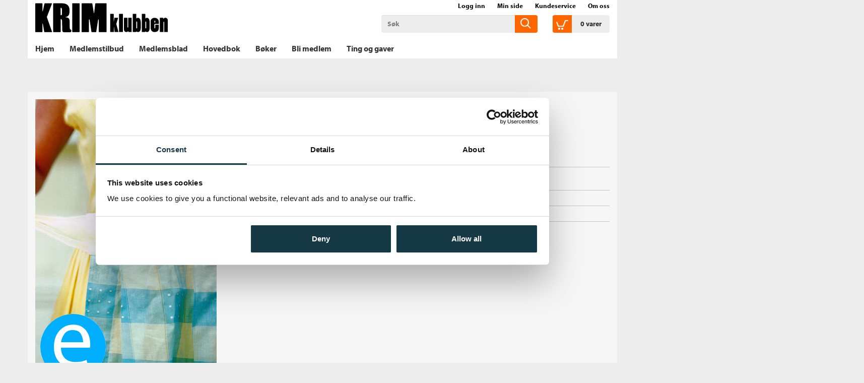

--- FILE ---
content_type: text/html;charset=UTF-8
request_url: https://www.krimklubben.no/_bare-mamma-som-er-gud-line-nyborg-9788202353780
body_size: 11789
content:
<!DOCTYPE html>
<html lang="no" class="  wrapper-hero hero-overlay">
<head>
    <meta charset="utf-8" />
    <meta http-equiv="X-UA-Compatible" content="IE=edge"/>
    <meta name="viewport" content="width=device-width, initial-scale=1, minimum-scale=1, maximum-scale=1">
    <title>
        
    Bare mamma som er Gud av Line Nyborg (Ebok) | Krimklubben</title>
    <meta name="description" content="
    Bare mamma som er Gud (Ebok) av forfatter Line Nyborg. Pris kr 249. Se flere bøker fra Line Nyborg."/>
    <meta name="keywords" content="krimklubben, bokklubb, bok, bøker, krimbok, krimbøker, boksalg, krimlitteratur, krimforfatter, krimroman, krimboktilbud, påskekrim, krim, tanum bokklubber" />
    <link rel="stylesheet" href="/bokklubber/css/krimklubben.css" />
    <script src="//use.typekit.net/bca6afc.js"></script>
            <script>try{Typekit.load();}catch(e){}</script>
        <script src="/bokklubber/js/jquery.min.js"></script>
    <!--[if lt IE 9]>
    <script src="/bokklubber/js/html5shiv.js"></script>
    <script src="/bokklubber/js/respond.min.js"></script>
    <![endif]-->
    <style>
        @import url(//assets.zendesk.com/external/zenbox/v2.6/zenbox.css);
    </style>

    <link rel="apple-touch-icon-precomposed" sizes="144x144" href="/bokklubber/css/elm/krimklubben/apple-touch-icon-144x144-precomposed.png">
    <link rel="apple-touch-icon-precomposed" sizes="114x114" href="/bokklubber/css/elm/krimklubben/apple-touch-icon-114x114-precomposed.png">
    <link rel="apple-touch-icon-precomposed" sizes="72x72" href="/bokklubber/css/elm/krimklubben/apple-touch-icon-72x72-precomposed.png">
    <link rel="apple-touch-icon-precomposed" href="/bokklubber/css/elm/krimklubben/apple-touch-icon-precomposed.png">
    <link rel="shortcut icon" href="/bokklubber/css/elm/krimklubben/favicon.ico" >
    <script>
        var dataLayer = [];
    </script>
    <!-- Google Tag Manager -->
<script>(function(w,d,s,l,i){w[l]=w[l]||[];w[l].push({'gtm.start':
new Date().getTime(),event:'gtm.js'});var f=d.getElementsByTagName(s)[0],
j=d.createElement(s),dl=l!='dataLayer'?'&l='+l:'';j.async=true;j.src=
'//www.googletagmanager.com/gtm.js?id='+i+dl;f.parentNode.insertBefore(j,f);
})(window,document,'script','dataLayer','GTM-N4QDZR');var gtmOn=true;</script>
<!-- End Google Tag Manager -->

    
<script src="/bokklubber/js/productdetail.js?bt=1762761413825"></script>


<script>
        window.addEventListener('WebComponentsReady', function(e) {
            productDetailRenderPrice('P2_9768910');
        });
    </script>
    <link rel="canonical" href="https://www.krimklubben.no/_bare-mamma-som-er-gud-line-nyborg-9788202353780">
    <meta property="og:title" content="Bare mamma som er Gud"/>
    <meta property="og:site_name" content="Krimklubben"/>
    <meta property="og:type" content="books.book"/>
    <meta property="book:release_date" content="2012"/>
    <meta property="book:isbn" content="9788202353780"/>
    <meta property="book:author" content="Line Nyborg"/>
    <meta property="og:url" content="https://www.krimklubben.no/_bare-mamma-som-er-gud-line-nyborg-9788202353780"/>
    <meta property="og:image" content="https://www.krimklubben.no/sek-asset/products/9788202353780.jpg?w=360"/>
    <meta property="og:description" content="Kjøp Bare mamma som er Gud fra Bokklubber Denne debutromanen forteller med kjærlighet om det som er vondt.  Vi er i elleve år gamle Elins verden, en attpåklatt som bor sammen med sine gamle foreldre på et lite sted i Nord-Norge.  En uvanlig nær og sansbar beskrivelse av et familieliv. "/>
    <script src="/bokklubber/bower_components/webcomponentsjs/webcomponents-lite.min.js"></script>
    <link rel="import" href="/bokklubber/components/purchase-button.jsp">
    <link rel="import" href="/bokklubber/components/product-promotion-element.jsp">
        <link rel="import" href="/bokklubber/components/product-bonus-element.jsp">
    <link rel="import" href="/bokklubber/components/one-click-dialog.jsp">
    <meta property="fb:pages" content="155781654476993">
    </head>
<body id="mainBody" data-optoutclubprefix="KRI" class="product-page PRODUCT" itemscope itemtype="http://schema.org/WebPage" data-mobile="false">

<div class="background-image"></div><div class="background-filter"></div>
<!-- Google Tag Manager (noscript) -->
    <noscript><iframe src="//www.googletagmanager.com/ns.html?id=GTM-N4QDZR"
    height="0" width="0" style="display:none;visibility:hidden"></iframe></noscript>

    <!-- End Google Tag Manager (noscript) -->
<nav class="slide-in-container left">
    <div id="slideInMenu" class="slide-in-menu">
        <div>
            <button type="button" class="navbar-toggle" data-target="#slideInMenu" id="slideOutButton">
                <span class="sr-only">Toggle navigation</span>
                <span class="icon-close"></span>
            </button>
            <div class="logo">
                <a href="/" title="krimklubben logo">
                    <span class="icon-klubblogo"></span>
                </a>
            </div>
            <nav>
                <ul class="horizontal">
                    <li>
                        <a href="/bokklubber/mypage/index.action" >Min side</a>
                    </li>
                    <li>
                        <a class="loggedIn" id="slidein-log-out" href="/bokklubber/rest/login/logout"
                           style="display:none">
                            Logg ut</a>
                        <a id="slidein-log-in" class="notLoggedIn redirectUrl"
                           href="/bokklubber/mypage/redirect.action" style="display:none"
                                >Logg inn</a>

                    </li>

                </ul>
                <ul class="menu" id="menu1">
                    <li class="ece_frontpage menuIndex active ">
                                        <a href="/bokklubber/" target="_self">
                                            Hjem<span class="icon-"></span>
                                            </a>
                                    </li>
                                <li class=" menuIndex">
                                        <a href="/bokklubber/Krimklubben/Tilbud/" target="_self">
                                            Medlemstilbud<span class="icon-"></span>
                                            </a>
                                    </li>
                                <li class=" menuIndex">
                                        <a href="/bokklubber/opt-out-club-magazine.action" target="_self">
                                            Medlemsblad<span class="icon-"></span>
                                            </a>
                                    </li>
                                <li class=" menuIndex">
                                        <a href="/bokklubber/product/opt-out-main-book.action" target="_self">
                                            Hovedbok<span class="icon-"></span>
                                            </a>
                                    </li>
                                <li class="" >
                                        <span class="header">Bøker</span>
                                            <button class="btn btn-link icon-arrowright hidden" onclick="app.slideRight(this)"></button>
                                        <ul class="sub-menu">
                                            <li class="go-back">
                                                <button class="btn btn-link hidden" onclick="app.slideLeft(this)">
                                                    <span class=" icon-arrowleft"></span>Bøker</button>
                                            </li>
                                            <li class="menuIndex">
                                                        <a href="/_tradisjonell-krim" title="Tradisjonell krim" class=" " target="_self">
                                                            Tradisjonell krim<span class="icon-"></span>
                                                            </a>
                                                        </li>
                                                <li class="menuIndex">
                                                        <a href="/_nordisk-krim" title="Nordisk krim" class=" " target="_self">
                                                            Nordisk krim<span class="icon-"></span>
                                                            </a>
                                                        </li>
                                                <li class="menuIndex">
                                                        <a href="/_hardkokt-krim" title="Hardkokt krim" class=" " target="_self">
                                                            Hardkokt krim<span class="icon-"></span>
                                                            </a>
                                                        </li>
                                                <li class="menuIndex">
                                                        <a href="/_psykologisk-krim" title="Psykologisk krim" class=" " target="_self">
                                                            Psykologisk krim<span class="icon-"></span>
                                                            </a>
                                                        </li>
                                                <li class="menuIndex">
                                                        <a href="/_thriller" title="Thriller" class=" " target="_self">
                                                            Thriller<span class="icon-"></span>
                                                            </a>
                                                        </li>
                                                </ul>
                                    </li>
                                <li class=" menuIndex">
                                        <a href="/bokklubber/Krimklubben/Kampanje/" target="_self">
                                            Bli medlem<span class="icon-"></span>
                                            </a>
                                    </li>
                                <li class=" menuIndex">
                                        <a href="https://www.krimklubben.no/bokklubber/Krimklubben/Kategorier/Produkter/index.action" target="_self">
                                            Ting og gaver<span class="icon-"></span>
                                            </a>
                                    </li>
                                <li>
                            <a href="/bokklubber/Krimklubben/kundeservice/">Kundeservice<span
                                            class="icon-"></span></a>
                                </li>
                        <li>
                            <a href="/bokklubber/Krimklubben/Om_oss/">Om oss<span
                                            class="icon-"></span></a>
                                </li>
                        </ul>
            </nav>
        </div>
    </div>
</nav>

<div class="slide-in-container right cart" id="myCart"></div>
<div class="header-filter" id="header-filter" onclick="app.toggleSubMenu(this)"></div><div class="outerWrapper">

    <div class="innerWrapper">
        <header class="header-container">
            <div id="header" class="service-header site-header ">
    <div class="container">
        <div class="row hidden-xs">
                <div class="top-menu-container ">
                    <nav>
            <ul class="nav navbar-nav">
                    <li class="icon-users"></li>
                    <li>
                        <script>
var loggedIn = false;
</script>
<a id="log-in" class="redirectUrl"
   			href="/bokklubber/mypage/redirect.action"
  		>Logg inn</a>
    
    
<span id="checkIfAlreadyLoggedIn" style="display:none" 
	data-url="/bokklubber/"
	data-auth_verifyloginurl="https://ssologin.cappelendamm.no/login/verify-login/"
	data-auth_verifyloginendpoint="https://www.krimklubben.no"
	data-esi_header="/bokklubber/mypage/esi-header.action"
	></span>


      
</li>
                    <li>
                        <a id="go-to-mypage" href="/bokklubber/mypage/index.action">Min side</a>
                    </li>
                </ul>

            <ul class="nav navbar-nav">
                <li class="external hidden-xs first">
                        <a href="/bokklubber/Krimklubben/kundeservice/">Kundeservice</a>
                            </li>
                <li class="external hidden-xs ">
                        <a href="/bokklubber/Krimklubben/Om_oss/">Om oss</a>
                            </li>
                </ul>
        </nav></div>
            </div>
        <div class="row header-row">
            <div class="toggle-container ">
                <button type="button" class="navbar-toggle" data-toggle="slide" data-target="#slideInMenu" id="slideInButton">
                    <span class="sr-only">Toggle navigation</span>
                    <span class="icon-menu"></span>
                </button>
            </div>
            <div class="header-logo-container">
                <div class="logo">
                    <a href="/" title="Til forsiden">
                        <span class="sr-only">Til forsiden</span>
                        <svg viewBox="0 0 319 70" xmlns="http://www.w3.org/2000/svg" xmlns:svg="http://www.w3.org/2000/svg">
 <g>
  <title>Til forsiden</title>
  <g id="svg_1">
   <path fill="black" id="svg_4" d="m18.2,50.03437c-0.1,-0.5 -0.3,-0.7 -0.5,-0.7c-0.2,0 -0.4,0.3 -0.4,0.8l0,18.5c0,0.6 -0.6,1.2 -1.20001,1.2l-15,0c-0.59999,0 -1.09999,-0.59999 -1.09999,-1.4l0,-66.9c0,-0.5 0.4,-0.9 0.8,-0.9l15.2,0c0.7,0 1.2,0.4 1.2,0.9l0,17.5c0,0.4 0.1,0.6 0.3,0.6c0.2,0 0.4,-0.1 0.59999,-0.5l4,-17.7c0.20001,-0.5 0.6,-0.8 1,-0.8l16.3,0c0.40001,0 0.6,0.3 0.6,0.7c0,0.2 0,0.4 -0.1,0.6l-11.7,30.5c-0.2,0.4 -0.3,1 -0.3,1.2c0,0.2 0.1,0.7 0.2,1l12.1,34.2c0.2,0.6 0,0.90001 -0.6,0.90001l-17.39999,0c-0.4,0 -0.6,-0.3 -0.7,-0.70001l-3.3,-19z" class="st2"/>
   <path fill="black" id="svg_5" d="m60.89999,28.23438c0,0.8 0.2,1.1 0.80001,1.1c2.9,0 2.4,-3.4 2.4,-8.9c0,-8.2 -1.2,-9.1 -2.3,-9.1c-0.6,0 -1,0.4 -1,1.1l0,15.8l0.09999,0zm3.6,-27.60001c8.1,0 17.80001,3.3 17.80001,16.7c0,9.40001 -1.40001,15 -10.1,16.3l-0.4,0.20001c10.9,1.6 10.9,3.79999 10.8,18.69999c-0.1,1.1 -0.5,10.6 2,11c2.3,0.1 1.9,3.5 1.8,4c-0.1,3.3 -2,2.5 -15.2,2.5c-7.5,0 -6.2,-1.4 -6.6,-13.2l-0.4,-13.7c0,-3.6 -1.7,-4.9 -2.7,-4.9c-0.6,0 -0.6,0.5 -0.6,1.1l0,29.40001c0,0.59999 -0.5,1.09999 -1.1,1.09999l-15.8,0c-0.6,0 -1.1,-0.5 -1.1,-1.2l0,-66.9c0,-0.6 0.5,-1.1 1,-1.1l20.6,0l-0.00001,0z" class="st2"/>
   <path fill="black" id="svg_6" d="m89.89999,69.83437c-0.59999,0 -1.19999,-0.59999 -1.19999,-1.4l0,-66.9c0,-0.5 0.4,-0.9 0.8,-0.9l15.8,0c0.6,0 1.1,0.4 1.1,0.9l0,67.1c0,0.6 -0.5,1.2 -1.1,1.2l-15.4,0l-0.00001,0z" class="st2"/>
   <path fill="black" id="svg_7" d="m111.99999,69.83437c-0.4,0 -0.69999,-0.5 -0.69999,-0.8l0,-67.5c0,-0.5 0.3,-0.9 0.69999,-0.9l24,0c0.5,0 0.80001,0.4 0.9,0.9l3.5,21.7c0.1,0.6 0.30001,0.9 0.5,0.9c0.2,0 0.30001,-0.1 0.40001,-0.9l2.59999,-21.6c0.1,-0.6 0.5,-1 1,-1l25.20001,0c0.6,0 1,0.4 1,1l0,67.3c0,0.6 -0.5,0.9 -1,0.9l-16.7,0c-0.6,0 -1,-0.4 -1,-1l0,-28.3c0,-0.7 0.1,-1 -0.5,-1.4c-0.1,-0.1 -0.9,-0.1 -1.2,1.4l-4.5,28.60001c-0.1,0.6 -0.6,0.7 -1,0.7l-9.5,0c-0.5,0 -0.8,-0.4 -1,-1l-4.2,-27.9c-0.3,-1.6 -1.1,-1.6 -1.4,-1.6c-0.3,0 -0.5,0.5 -0.5,1.2l0,28.3c0,0.6 -0.3,1 -0.9,1l-15.7,0l-0.00001,-0.00001z" class="st2"/>
   <path fill="black" id="svg_8" d="m312.19999,35.33438c-2.39999,0 -3.39999,0.79999 -4.39999,2.1c-0.2,0.3 -0.30001,0.4 -0.4,0.4c-0.2,0 -0.7,-2.4 -1.1,-2.4l-7.10001,0c-0.2,0 -0.39999,0.2 -0.39999,0.4l0,33.1c0,0.3 0.19999,0.59999 0.5,0.59999l7.8,0c0.3,0 0.39999,-0.09999 0.39999,-0.29999l0,-23.3c0,-0.9 0.5,-1.1 0.9,-1.1c0.5,0 0.9,0.29999 0.9,1.1l0,23.2c0,0.2 0.2,0.4 0.4,0.4l7.8,0c0.2,0 0.3,-0.1 0.3,-0.3l0,-27.9c-0.1,-3.8 -2.8,-6 -5.6,-6m-26.1,11.5c-0.2,0 -0.4,-0.1 -0.4,-0.3l0,-3.1c0,-0.9 0.4,-1.3 0.9,-1.3c0.6,0 1.1,0.2 1.3,1c0.1,0.6 -0.1,1.7 -0.1,3.4c0.2,0.3 -0.2,0.3 -1.7,0.3m0.3,-11.4c-4.6,0 -9.8,2.5 -9.8,9.2l0,14.1c0,6.5 3.5,10.8 9.5,10.8c5.2,0 10.2,-2.2 10.2,-9.4l0,-7.6c0,-0.3 -0.2,-0.6 -0.6,-0.6l-7.4,0c-0.3,0 -0.5,0.2 -0.5,0.5l0,7c0,0.9 -0.5,1.2 -0.9,1.2c-0.5,0 -1.2,-0.3 -1.2,-1.2l0,-8.9c0,-0.3 0.1,-0.5 0.3,-0.5l9.9,0c0.3,0 0.5,-0.2 0.5,-0.5l0,-3.5c0.1,-5.6 -3.5,-10.6 -10,-10.6m-20.2,24.3c0,0.3 -0.5,1.1 -1.2,1.1c-0.2,0 -0.5,-0.1 -0.6,-0.3c-0.3,-0.2 -0.5,-0.6 -0.5,-1.1l0,-13.6c0,-0.9 0.5,-1.5 1.1,-1.5c0.5,0 1.2,0.4 1.2,1.4l0,14zm1.6,-24.3c-1.3,0 -2.4,0.3 -3.2,1.2c-0.3,0.3 -0.4,0.4 -0.5,0.4c-0.1,0 -0.2,-0.1 -0.2,-0.5l0,-9.9c0,-0.3 -0.2,-0.6 -0.5,-0.6l-7.4,0c-0.3,0 -0.5,0.2 -0.5,0.5l0,42.5c0,0.3 0.30001,0.5 0.5,0.5l7.2,0c0.2,0 0.8,-1.4 1.10001,-1.4c0.1,0 0.3,0.1 0.6,0.4c0.9,0.6 2,1 3.4,1c2.8,0 6.1,-2 6.1,-11.3l0,-11.9c-0.1,-8.6 -3.7,-10.9 -6.6,-10.9m-23.30001,24.1c0,0.3 -0.39999,1.3 -1.19999,1.3c-0.2,0 -0.5,-0.1 -0.60001,-0.3c-0.3,-0.2 -0.5,-0.6 -0.5,-1.1l0,-13.6c0,-0.9 0.5,-1.5 1.10001,-1.5c0.5,0 1.19999,0.4 1.19999,1.4l0,13.8zm1.7,-24.1c-1.3,0 -2.39999,0.3 -3.2,1.2c-0.3,0.3 -0.39999,0.4 -0.5,0.4c-0.1,0 -0.19999,-0.1 -0.19999,-0.5l0,-9.9c0,-0.3 -0.2,-0.6 -0.5,-0.6l-7.4,0c-0.3,0 -0.5,0.2 -0.5,0.5l0,42.5c0,0.3 0.3,0.5 0.5,0.5l7.2,0c0.2,0 0.8,-1.4 1.1,-1.4c0.1,0 0.3,0.1 0.6,0.4c0.8,0.6 2,1 3.4,1c2.8,0 6.4,-2 6.4,-11.3l0,-11.9c-0.10001,-8.6 -4,-10.9 -6.9,-10.9m-15.4,0l-7.4,0c-0.2,0 -0.4,0.2 -0.4,0.5l0,21.7c0,0.9 -0.5,1.1 -0.9,1.1c-0.4,0 -1.1,-0.3 -1.1,-1.1l0,-21.7c0,-0.3 -0.2,-0.5 -0.5,-0.5l-7.2,0c-0.3,0 -0.5,0.2 -0.5,0.6l0,27.6c0,4 3,5.9 5.3,5.9c2,0 3.2,-0.6 4.3,-1.5c0.3,-0.3 0.5,-0.5 0.6,-0.5c0.3,0 0.7,2 1,2l6.7,0c0.3,0 0.5,-0.2 0.5,-0.4l0,-33.3c0.1,-0.2 -0.1,-0.4 -0.4,-0.4m-21.2,-9.4l-8,0c-0.4,0 -0.6,0.2 -0.6,0.7l0,42.3c0,0.2 0.2,0.5 0.5,0.5l8.3,0c0.2,0 0.5,-0.2 0.5,-0.5l0,-42.5c-0.1,-0.3 -0.3,-0.5 -0.7,-0.5m-15.3,24.5c0,-0.1 0.1,-0.3 0.1,-0.5l4.2,-14.2c0.1,-0.3 -0.2,-0.5 -0.4,-0.5l-7.9,0c-0.2,0 -0.4,0.2 -0.5,0.5l-1.4,9.1c0,0.1 -0.2,0.2 -0.2,0.2c-0.1,0 -0.1,-0.1 -0.1,-0.2l0,-18.5c0,-0.2 -0.1,-0.5 -0.3,-0.5l-7.6,0c-0.2,0 -0.4,0.2 -0.4,0.5l0,42.5c0,0.3 0.2,0.6 0.5,0.6l7.8,0c0.3,0 0.4,-0.1 0.4,-0.3l0,-11.8c0,-0.1 0.1,-0.2 0.1,-0.2c0.1,0 0.2,0.1 0.2,0.2l1.4,11.6c0.1,0.3 0.3,0.5 0.5,0.5l8.4,0c0.2,0 0.4,-0.3 0.3,-0.5l-4.8,-18.1c-0.2,-0.1 -0.3,-0.2 -0.3,-0.4" class="st2" fill="black"/>
  </g>
 </g>
</svg><span class="icon-klubblogo"></span>
                            </a> 
                </div>
            </div>
            <div class="search-container">
                    <div class="searchBox">
    <div id="search" role="search">
       <form id="searchform" method="get" action="/bokklubber/search/search.action">
        <input class="form-control" placeholder="Søk" name="query" type="text" id="searchinput" />
        <button class="searchButton" type="submit">
            <span class="icon-common-search"></span>
        </button>
       </form>
</div>
</div>
</div>
            <div class="cart-container">
                    <div class="shoppingCart">
            <div id="cart">
                    <div class="added-content">
                        <div class="go-to-cart">
                            <button title="Åpne handlekurven" id="cart-button" class="cart-button">
                                <span class="icon-common-shopping-cart-empty icon">
                                </span>
                                <span id="shopping-cart-icon" class="cart-text">
                                    <span class="quantity animated items">
                                            0</span>
                                    <span id="cart_item">
                                        vare</span>
                                    <span id="cart_items">
                                        varer</span>
                                </span>

                            </button>
                        </div>
                    </div>
            </div>

            <script>
                function showCart() {
                    window.initCart();
                    refreshCart();
                    return false;
                }

                function refreshCart() {
                    var evt = document.createEvent('Event');
                    evt.initEvent('showCartEvent', true, true);
                    document.dispatchEvent(evt);
                    return false;
                }
            </script>
        </div>
    </div>
            </div>


        </div>
</div>

            
            <div class="menu-header">
        <div class="container">
        <nav id="menu" class="nav-primary navbar navbar-default">
            <div class="main-menu">
                <ul class="sf-menu sf-navbar nav navbar-nav">
                    <li class="main-menu-item ">
                            <a href="/bokklubber/" >
                                <span class="menutext">
                                    Hjem</span>
                            </a>
                            </li>
                        <li class="main-menu-item ">
                            <a href="/bokklubber/Krimklubben/Tilbud/" >
                                <span class="menutext">
                                    Medlemstilbud</span>
                            </a>
                            </li>
                        <li class="main-menu-item ">
                            <a href="/bokklubber/opt-out-club-magazine.action" >
                                <span class="menutext">
                                    Medlemsblad</span>
                            </a>
                            </li>
                        <li class="main-menu-item ">
                            <a href="/bokklubber/product/opt-out-main-book.action" >
                                <span class="menutext">
                                    Hovedbok</span>
                            </a>
                            </li>
                        <li class="main-menu-item ">
                            <a href="javascript:;" onclick="app.toggleSubMenu(this)"  title="Bøker">
                                <span class="menutext">
                                    Bøker</span>
                            </a>
                            <div class="sub-menu">
                                    <div class="sub-menu-header">
                                        <a href="#" title="Bøker">
                                            <span class="menutext">
                                                Bøker</span>
                                            <span class="icon-common-arrow-megamenu" style="font-size:0.8em"></span>
                                        </a>
                                        <button class="btn btn-icon" onclick="app.toggleSubMenu(this)" aria-label="Lukk">
                                            <span class="icon-close"></span>
                                        </button>
                                    </div>
                                    <div class="row sub-menu-body">
                                        <div class="col-md-2">
                                                <a class="sub-menu-heading" href="/_tradisjonell-krim" title="Tradisjonell krim">
                                                    Tradisjonell krim</a>
                                                </div>
                                        <div class="col-md-2">
                                                <a class="sub-menu-heading" href="/_nordisk-krim" title="Nordisk krim">
                                                    Nordisk krim</a>
                                                </div>
                                        <div class="col-md-2">
                                                <a class="sub-menu-heading" href="/_hardkokt-krim" title="Hardkokt krim">
                                                    Hardkokt krim</a>
                                                </div>
                                        <div class="col-md-2">
                                                <a class="sub-menu-heading" href="/_psykologisk-krim" title="Psykologisk krim">
                                                    Psykologisk krim</a>
                                                </div>
                                        <div class="col-md-2">
                                                <a class="sub-menu-heading" href="/_thriller" title="Thriller">
                                                    Thriller</a>
                                                </div>
                                        </div>

                                </div>
                            </li>
                        <li class="main-menu-item ">
                            <a href="/bokklubber/Krimklubben/Kampanje/" >
                                <span class="menutext">
                                    Bli medlem</span>
                            </a>
                            </li>
                        <li class="main-menu-item ">
                            <a href="https://www.krimklubben.no/bokklubber/Krimklubben/Kategorier/Produkter/index.action" >
                                <span class="menutext">
                                    Ting og gaver</span>
                            </a>
                            </li>
                        </ul>
            </div>
        </nav>
    </div>
</div>
</header>

        <main class="main">
            <div class="container">
                        



<script>
var pageType = "PRODUCT";
</script>

    
</div>
<div itemscope itemtype="http://schema.org/Book" class="type Ebok">
    <div class="product-detail ">
    <div class="container">
    <div class="row">
        <div class="image-column">
            <figure class="productImage" id="product-image">
            <img itemprop="image" class="cover" src="/sek-asset/products/9788202353780.jpg?w=218" alt="Bare mamma som er Gud av Line Nyborg (Ebok)" title="Bare mamma som er Gud av Line Nyborg (Ebok)"
                 srcset="
                 /sek-asset/products/9788202353780.jpg?w=218 218w,
                 /sek-asset/products/9788202353780.jpg?w=220 220w,
                 /sek-asset/products/9788202353780.jpg?w=293 293w,
                 /sek-asset/products/9788202353780.jpg?w=360 360w,
                 /sek-asset/products/9788202353780.jpg?w=436 436w,
                 /sek-asset/products/9788202353780.jpg?w=872 872w"
                 sizes="(min-width: 1200px) 360px,(min-width: 992px) 293px,(min-width: 768px) 220px, 100vw"
                width=""/>
            <div class="ebook icon icon-ebok-circle large watermark"><span class="sr-only">Ebok</span></div>
            <div class="productBombContainer"></div>
            </figure>
            <div class="image-additions">
            <a class="downloadImage thumbnail" rel="gallery" href="/sek-asset/products/9788202353780.jpg?w=960" target="_blank" title="Bare mamma som er Gud av Line Nyborg (Ebok)">
                <span class="icon-common-search"></span>
              </a>
            </div>
        <div class="clear"></div>



</div>
        <div class="main-column">
            <div class="product-name-info">
                <h1 itemprop="name" class="product-title">
        Bare mamma som er Gud&nbsp;<span>(Ebok)</span></h1>

    <h3 class="hide sr-only">Forfatter:</h3>
   <p class="author">
     <a rel="author" itemprop="author" href="/forfattere/Line%20Nyborg-scid:34888">
                        Line Nyborg</a>
                <div class="additional-authors">
                </div>
        </p>
   
 </div>
            <div class="row">
                <product-bonus-element id="product-bonus-elementP2_9768910"></product-bonus-element>
            </div>
            <div class="row purchase-row">
                <div class="col-sm-6">
                    <div class="priceandpurchase ">
    <div class="purchaseContainer">
        <div id="priceP2_9768910" itemprop="offers" itemscope itemtype="http://schema.org/Offer">
            <meta itemprop="price" content="249" />
            <meta itemprop="priceCurrency" content="NOK" />
            <div id="productdetailspriceP2_9768910"> </div>
            <div id="productdetailspackagepriceP2_9768910" class=""> </div>
            <div id="productdetailspackagesavingP2_9768910"> </div>
            <div class="clear"></div>
            <div style="display:none" id="productdetailspricetextrebateP2_9768910" data-text="<div class='product-detail-price'>
<div class='price-before'>
<span class='price'>{{listprice}}</span>
</div>
<div>
<span class='price'>{{notmemberprice}}</span>
Ikke medlem
</div>
<div class='price-member'>
<span class='price'>{{promotionprice}}</span>
Medlem
</div>
</div>"></div>
            <div style="display:none" id="productdetailspricetextP2_9768910" data-text="<div class='product-detail-price'>
<div>
    <span class='price'>{{price}}</span>
</div>
</div>"></div>
            <div style="display:none" id="productdetailspackagepricetextP2_9768910" data-text="<div class='container-fullprice'><span class='pricetext nobold'>Ordinær pris</span><span class='fullprice nobold'>{{packageContentPrice}}</span>
</div>"></div>
            <div style="display:none" id="productdetailspackagesavingtextP2_9768910" data-text="<div class='container-fullprice'><span class='pricetext nobold'>Du sparer</span><span class='fullprice nobold'>{{packageSaving}}</span></div>"></div>
        </div>
        <purchase-button id="purchase-buttonP2_9768910"></purchase-button>
            <div class="clear"></div>

        <p class="ebook-return-info">Ingen angrerett.&nbsp;Kan lastes ned fra Min side under Digitale produkter.&nbsp;Kan sendes til Kindle.</p>
        <p class="statusmessage" id="statusmessageP2_9768910" data-statusmessage="" data-availabilitymessage=""></p><product-promotion-element id="product-promotion-elementP2_9768910"></product-promotion-element>
    <div id="one-click-dialog"></div>
     </div>

     <div style="clear:both"></div>
     <div>
         </div>



 </div>

<div style="display: none;">
        <script type="text/javascript">
            $(document).ready(function () {
                $('a.request-evaluation-link').click(function () {
                    var callback = function (authenticated, available) {
                        if (authenticated) {
                            if (available) {
                                location.href = $('a.request-evaluation-link').attr('href');
                            } else {
                                fancyAlert('Ikke tilgjengelig', 'Læremidler sendes kun til lærere/ansatte som er registrert ved det skoleslaget læremidlene er laget for.');
                            }
                        } else {
                            fancyConfirm('Logg inn på cdu.no', 'For å be om vurderingseksemplar må du være registrert og innlogget.', function(ret) {
                                if (ret) {
                                    location.href = $('a.request-evaluation-link').attr('href');
                                }
                            });
                        }
                    };
                    
                        checkIfAvailable('/rest/evaluation-request/is-product-available', 'P2_9768910', callback);
                    
                    return false;
                });
            });

            function checkIfAvailable(restPath, id, callback) {
                $.ajax({
                    type : 'POST',
                    url: contextPath + restPath,
                    data: "id=" + id,
                    success: function (result) {
                        var authenticated = result.authenticated;
                        var available = result.available;
                        callback(authenticated, available);
                    },
                    error: function (xhr, textStatus, error) {
                        console.log("Not able to figure out if user is logged in: " + textStatus + " " + error);
                        callback(false, false);
                    }
                });
            }
        </script>
    </div>

<div class="clear"></div>
                </div>
                <div class="col-sm-6">
                        <div class="product-fact-box list " itemscope itemtype="http://schema.org/Book" >
                            <div class="inner-box">
            <table class="metainfo table table-condensed">

                <tr class="md_role_for">
                        <td class="meta">Forfatter:</td>
                        <td >
                        <a itemprop="author" href="/forfattere/Line%20Nyborg-scid:34888">Line Nyborg</a>
							   </td>
                    </tr>
                <tr class="md_binding">
                        <td class="meta">Innbinding:</td>
                        <td >
                        <span itemprop="bookFormat">Ebok</span>
							   </td>
                    </tr>
                <tr class="md_publication_year">
                        <td class="meta">Utgivelsesår:</td>
                        <td >
                        <a  href="/bokklubber/search/search.action?publicationYear=2012">2012</a>
							   <meta itemProp="datePublished" content="2012"/>
                        </td>
                    </tr>
                <tr class="md_drm">
                        <td class="meta">Kopibeskyttelse:</td>
                        <td >
                        <span >Vannmerket</span>
							   </td>
                    </tr>
                <tr class="md_file_format">
                        <td class="meta">Filformat:</td>
                        <td >
                        <span >EPUB</span>
							   </td>
                    </tr>
                <tr class="md_publisher">
                        <td class="meta">Forlag:</td>
                        <td >
                        <a itemprop="publisher" href="/bokklubber/search/search.action?publisher=Cappelen+Damm">Cappelen Damm</a>
							   </td>
                    </tr>
                <tr class="md_language">
                        <td class="meta">Språk:</td>
                        <td >
                        <a  href="/bokklubber/search/search.action?language=Bokm%C3%A5l">Bokmål</a>
							   <meta itemProp="inLanguage" content="nob"/>
                        </td>
                    </tr>
                <tr class="md_ean">
                        <td class="meta">ISBN/EAN:</td>
                        <td >
                        <span itemprop="isbn">9788202353780</span>
							   </td>
                    </tr>
                </table>   
    </div></div>
                        <button class="sign rotate180 expand-meta">
                            <span class="icon-pluss-circle"></span>
                            <span class="icon-minus-circle"></span>
                        </button>
                    </div>
                </div>
        </div>
    </div>
    </div>
</div>
<div class="clear"></div>
<div class="product-bottom">
    <div class="container">
        <div class="row">
            <div class="clear"></div>
<div id="scroll" class="product-tabs product-text default" role="tabpanel">
    <ul class="nav nav-tabs">
        <li role="presentation" class="active"><a class="scroll" href="#omtale-P2_9768910" role='tab' data-toggle='tab'><span
                    class="glyphicon glyphicon-arrow-down"></span> Omtale</a></li>
        </ul>

    <div class="tab-content">
        <div id="omtale-P2_9768910" role='tabpanel'
             class="tab-pane   active" >

            <div class="column-left grid_10 alpha tabsMainColumn">
                <div class="product-text-container">
                    <h5>Omtale<cite>
                        Bare mamma som er Gud</cite></h5>

                    <div class="text-container">

                    <span itemProp="description">
                          <p>Denne debutromanen forteller med kjærlighet om det som er vondt. Vi er i elleve år gamle Elins verden, en attpåklatt som bor sammen med sine gamle foreldre på et lite sted i Nord-Norge. En uvanlig nær og sansbar beskrivelse av et familieliv.</p>
<p>Line Merethe Nyborg, født 1969, fra Bardu i Troms, har utdanning fra Westerdals Reklameskole og har studert nordisk ved Universitetet i Oslo. Til daglig jobber hun med kommunikasjon i Tønsberg.</p></span>

                    <p><a class="scroll" href="#wrapper"><span class="glyphicon glyphicon-arrow-up"></span> Til toppen</a></p>

                    </div>
                </div>
            </div>
            <div class="column-right grid_6 omega tabsSideColumn">
                <product-promotion-element id="product-promotion-elementP2_9768910"></product-promotion-element>
    <div class="formats">
<div class="inner-box">
        <h2 style="padding-left:0;">Andre utgaver</h2>
          <div class="table-container">
          <table class="other-editions table table-condensed">

              <tr>
                      <td class="title" colspan="4">
                          <a href="/_bare-mamma-som-er-gud-line-nyborg-9788202329020">
                              Bare mamma som er Gud</a>
                      </td>
                  </tr>
                  <tr>
                      <td class="lang">
                          Bokm&aring;l</td>
                      <td class="format">
                          Innbundet</td>
                      <td class="year">
                          2010</td>
                      <td class="fullprice">
                          <span class="productprice productdetailList"
                                data-pricetext="Medlemspris"
                                data-productid="P2_63920"
                                data-available="true"></span>
                      </td>
                  </tr>
              <tr>
                      <td class="title" colspan="4">
                          <a href="/_bare-mamma-som-er-gud-line-nyborg-9788202363062">
                              Bare mamma som er Gud</a>
                      </td>
                  </tr>
                  <tr>
                      <td class="lang">
                          Bokm&aring;l</td>
                      <td class="format">
                          Heftet</td>
                      <td class="year">
                          2011</td>
                      <td class="fullprice">
                          <span class="productprice productdetailList"
                                data-pricetext="Medlemspris"
                                data-productid="P2_72018"
                                data-available="true"></span>
                      </td>
                  </tr>
              <tr>
                      <td class="title" colspan="4">
                          <a href="/_du-vet-ikke-hvem-jeg-er-line-nyborg-9788202394530">
                              Du vet ikke hvem jeg er</a>
                      </td>
                  </tr>
                  <tr>
                      <td class="lang">
                          Bokm&aring;l</td>
                      <td class="format">
                          Innbundet</td>
                      <td class="year">
                          2012</td>
                      <td class="fullprice">
                          <span class="productprice productdetailList"
                                data-pricetext="Medlemspris"
                                data-productid="P2_8778961"
                                data-available="true"></span>
                      </td>
                  </tr>
              <tr>
                      <td class="title" colspan="4">
                          <a href="/_du-vet-ikke-hvem-jeg-er-line-nyborg-9788202399832">
                              Du vet ikke hvem jeg er</a>
                      </td>
                  </tr>
                  <tr>
                      <td class="lang">
                          Bokm&aring;l</td>
                      <td class="format">
                          Ebok</td>
                      <td class="year">
                          2012</td>
                      <td class="fullprice">
                          <span class="productprice productdetailList"
                                data-pricetext="Medlemspris"
                                data-productid="P2_9165471"
                                data-available="true"></span>
                      </td>
                  </tr>
              <tr>
                      <td class="title" colspan="4">
                          <a href="/_for-deg-for-deg-alene-line-nyborg-9788202492892">
                              For deg, for deg alene</a>
                      </td>
                  </tr>
                  <tr>
                      <td class="lang">
                          Bokm&aring;l</td>
                      <td class="format">
                          Innbundet</td>
                      <td class="year">
                          2015</td>
                      <td class="fullprice">
                          <span class="productprice productdetailList"
                                data-pricetext="Medlemspris"
                                data-productid="P2_13311304"
                                data-available="true"></span>
                      </td>
                  </tr>
              <tr>
                      <td class="title" colspan="4">
                          <a href="/_for-deg-for-deg-alene-line-nyborg-9788202496890">
                              For deg, for deg alene</a>
                      </td>
                  </tr>
                  <tr>
                      <td class="lang">
                          Bokm&aring;l</td>
                      <td class="format">
                          Ebok</td>
                      <td class="year">
                          2015</td>
                      <td class="fullprice">
                          <span class="productprice productdetailList"
                                data-pricetext="Medlemspris"
                                data-productid="P2_13797209"
                                data-available="true"></span>
                      </td>
                  </tr>
              <tr>
                      <td class="title" colspan="4">
                          <a href="/_for-deg-for-deg-alene---forfatterens-innlesning-line-nyborg-9788202507411">
                              For deg, for deg alene - Forfatterens innlesning</a>
                      </td>
                  </tr>
                  <tr>
                      <td class="lang">
                          Bokm&aring;l</td>
                      <td class="format">
                          Nedlastbar lydbok</td>
                      <td class="year">
                          2015</td>
                      <td class="fullprice">
                          <span class="productprice productdetailList"
                                data-pricetext="Medlemspris"
                                data-productid="P2_14967512"
                                data-available="true"></span>
                      </td>
                  </tr>
              <tr>
                      <td class="title" colspan="4">
                          <a href="/_bare-mamma-som-er-gud-line-nyborg-9788202542689">
                              Bare mamma som er Gud</a>
                      </td>
                  </tr>
                  <tr>
                      <td class="lang">
                          Bokm&aring;l</td>
                      <td class="format">
                          Heftet</td>
                      <td class="year">
                          2017</td>
                      <td class="fullprice">
                          <span class="productprice productdetailList"
                                data-pricetext="Medlemspris"
                                data-productid="P2_15876001"
                                data-available="true"></span>
                      </td>
                  </tr>
              <tr>
                      <td class="title" colspan="4">
                          <a href="/_bare-mamma-som-er-gud-line-nyborg-9788202671471">
                              Bare mamma som er Gud</a>
                      </td>
                  </tr>
                  <tr>
                      <td class="lang">
                          Bokm&aring;l</td>
                      <td class="format">
                          Nedlastbar lydbok</td>
                      <td class="year">
                          2020</td>
                      <td class="fullprice">
                          <span class="productprice productdetailList"
                                data-pricetext="Medlemspris"
                                data-productid="197829"
                                data-available="true"></span>
                      </td>
                  </tr>
              <tr>
                      <td class="title" colspan="4">
                          <a href="/_du-vet-ikke-hvem-jeg-er-line-nyborg-9788202671488">
                              Du vet ikke hvem jeg er</a>
                      </td>
                  </tr>
                  <tr>
                      <td class="lang">
                          Bokm&aring;l</td>
                      <td class="format">
                          Nedlastbar lydbok</td>
                      <td class="year">
                          2020</td>
                      <td class="fullprice">
                          <span class="productprice productdetailList"
                                data-pricetext="Medlemspris"
                                data-productid="197830"
                                data-available="true"></span>
                      </td>
                  </tr>
              <tr>
                      <td class="title" colspan="4">
                          <a href="/_for-deg-for-deg-alene-line-nyborg-9788202692230">
                              For deg, for deg alene</a>
                      </td>
                  </tr>
                  <tr>
                      <td class="lang">
                          Bokm&aring;l</td>
                      <td class="format">
                          Nedlastbar lydbok</td>
                      <td class="year">
                          2020</td>
                      <td class="fullprice">
                          <span class="productprice productdetailList"
                                data-pricetext="Medlemspris"
                                data-productid="200059"
                                data-available="true"></span>
                      </td>
                  </tr>
              </table>
          </div>  
</div>
    </div>
<div class="element editionList sameAuthorProducts">
  <div class="inner-box">
  <h2>Flere bøker av Line Nyborg:</h2>
  <ul class="box-row">
    <li class="box-col-h-1 box-inner element productElement">
        <article class="productElement ">
            <div class="row">
            <div class="col-xs-8 col-xs-push-4 first">
                        <header>
        <h3 class="productTitle">
            <a href="/_hund-som-ser-ned-line-nyborg-9788202639358" title=" Hund som ser ned">
                     Hund som ser ned</a>
        </h3>
        <p class="productSubTitle"></p>
        <p class="productAuthors">
            <a rel="author" itemprop="author" href="/forfattere/Line%20Nyborg-scid:34888">
                        Line Nyborg</a>
                <div class="additional-authors">
                </div>
        </p>
    </header><div class="binding">
                Ebok</div><div class="priceElement">
            <span class="productprice editionList" data-pricetext="Medlemspris"
              data-productId="194175" data-showmemberprice="true"
              data-showzeroprice="false" data-showproductbuy="true"
              data-showprice=""
              data-available="true">
            </span>
        </div></div>
                    <div class="col-xs-4 col-xs-pull-8 second">
                        <a href="/_hund-som-ser-ned-line-nyborg-9788202639358" title=" Hund som ser ned" class="cover-link">
    <figure class="productImage">
        <img class="img-responsive" src="/sek-asset/products/9788202639358.jpg?w=220" title=" Hund som ser ned" alt="Hund som ser ned av Line Nyborg (Ebok)"/>
        </figure>
    </a></div>
                </div>
        </article>
</li>
    <li class="box-col-h-1 box-inner element productElement">
        <article class="productElement ">
            <div class="row">
            <div class="col-xs-8 col-xs-push-4 first">
                        <header>
        <h3 class="productTitle">
            <a href="/_det-andre-barnet-line-nyborg-9788202565190" title=" Det andre barnet">
                     Det andre barnet</a>
        </h3>
        <p class="productSubTitle"></p>
        <p class="productAuthors">
            <a rel="author" itemprop="author" href="/forfattere/Line%20Nyborg-scid:34888">
                        Line Nyborg</a>
                <div class="additional-authors">
                </div>
        </p>
    </header><div class="binding">
                Ebok</div><div class="priceElement">
            <span class="productprice editionList" data-pricetext="Medlemspris"
              data-productId="185618" data-showmemberprice="true"
              data-showzeroprice="false" data-showproductbuy="true"
              data-showprice=""
              data-available="true">
            </span>
        </div></div>
                    <div class="col-xs-4 col-xs-pull-8 second">
                        <a href="/_det-andre-barnet-line-nyborg-9788202565190" title=" Det andre barnet" class="cover-link">
    <figure class="productImage">
        <img class="img-responsive" src="/sek-asset/products/9788202565190.jpg?w=220" title=" Det andre barnet" alt="Det andre barnet av Line Nyborg (Ebok)"/>
        </figure>
    </a></div>
                </div>
        </article>
</li>
    <li class="box-col-h-1 box-inner element productElement">
        <article class="productElement ">
            <div class="row">
            <div class="col-xs-8 col-xs-push-4 first">
                        <header>
        <h3 class="productTitle">
            <a href="/_for-deg-for-deg-alene-line-nyborg-9788202496890" title=" For deg, for deg alene">
                     For deg, for deg alene</a>
        </h3>
        <p class="productSubTitle"></p>
        <p class="productAuthors">
            <a rel="author" itemprop="author" href="/forfattere/Line%20Nyborg-scid:34888">
                        Line Nyborg</a>
                <div class="additional-authors">
                </div>
        </p>
    </header><div class="binding">
                Ebok</div><div class="priceElement">
            <span class="productprice editionList" data-pricetext="Medlemspris"
              data-productId="P2_13797209" data-showmemberprice="true"
              data-showzeroprice="false" data-showproductbuy="true"
              data-showprice=""
              data-available="true">
            </span>
        </div></div>
                    <div class="col-xs-4 col-xs-pull-8 second">
                        <a href="/_for-deg-for-deg-alene-line-nyborg-9788202496890" title=" For deg, for deg alene" class="cover-link">
    <figure class="productImage">
        <img class="img-responsive" src="/sek-asset/products/9788202496890.jpg?w=220" title=" For deg, for deg alene" alt="For deg, for deg alene av Line Nyborg (Ebok)"/>
        </figure>
    </a></div>
                </div>
        </article>
</li>
    </ul>
  </div>
</div><div id="item_page_right_side"></div></div>

        </div>

        <div id="anmeldelser-P2_9768910" role='tabpanel' class="tab-pane">
            <div class="column-left grid_10 alpha tabsMainColumn">
            </div>
        </div>
        <div id="intervju-P2_9768910" role='tabpanel' class="tab-pane">
            </div>
        <div id="utdrag-P2_9768910" role='tabpanel' class="tab-pane">
            </div>
        <div id="package-products-P2_9768910" role='tabpanel' class="tab-pane">
            </div>
        </div>
</div>
</div>
    </div>
</div>

<div class="clear"></div></div>

    <div>

</div>
                </main>
        <footer id="footer">
    <div class="content-footer">
        <div class="container">
            <div class="row">
                    <div class="col-md-3 col-sm-6 brand content-footer-element hidden-sm">
                        <div class="text">
                            <h2>
                                    Krimklubben -
de beste krimbøkene!</h2>
                            </div>
                        <figure class="hidden-xs"><img class="img-responsive" alt=""
                                                           title=""
                                                           src="/bokklubber/incoming/article81276.ece/BINARY/original/Anja01.png?w=262"/>
                            </figure>
                        </div>
                    <div class="col-md-3 col-sm-4 content-footer-element">
                            <div class="text">
                                <h2>
                                        Krimbøkene du vil lese</h2>
                                    <p>Vi velger ut de beste krimbøkene og sender de hjem til deg — portofritt over kr 399,-!</p></div>
                            </div>
                    <div class="col-md-3 col-sm-4 content-footer-element">
                            <div class="text">
                                <h2>
                                        Unike medlemstilbud</h2>
                                    <p>Som medlem i Krimklubben får du en rekke supre tilbud med opptil 80 % rabatt på bøker og fine ting.</p></div>
                            </div>
                    <div class="col-md-3 col-sm-4 content-footer-element">
                            <div class="text">
                                <h2>
                                        Gratis medlemsblad</h2>
                                    <p>Du mottar klubbens medlemsblad GRATIS, med en fyldig presentasjon av hovedboken,intervjuer og anbefalinger. Her får du et stort utvalg av krimbøker og mye godt krimstoff.</p></div>
                            </div>
                    <div class="col-md-9 col-xs-12 brand content-footer-link">
                        <h2 align="left"><a href="https://krimklubben.no/bokklubber/Krimklubben/Kampanje/index.action" target="_self">Få velkomstgaven din GRATIS</a>*!</h2><p align="left"><a href="https://krimklubben.no/bokklubber/Krimklubben/Kampanje/index.action">Bli medlem i dag</a></p></div>

                    </div>
            </div>
    </div>
    <nav class="navigation-footer">
        <div class="container">
            <div class="row">
                <div class="col-md-3 logo">
                    <a href="/" title="krimklubben logo">
                        <span class="icon-klubblogo"></span>
                    </a>
                </div>
                <div class="col-md-3">
                        <h2>Kundeservice</h2>
                        <ul>
                                <li><a href="/bokklubber/Krimklubben/kundeservice/">Spørsmål og svar</a></li>
                                        <li><a href="/bokklubber/Krimklubben/kundeservice/">Kontakt oss</a></li>
                                        <li><a href="/bokklubber/Krimklubben/Om_oss/">Om oss</a></li>
                                        <li><a href="/bokklubber/Krimklubben/personvern/article70616.ece">Cookies</a></li>
                                        </ul>
                        </div>
                <div class="col-md-3">
                        <h2>Medlemskap</h2>
                        <ul>
                                <li><a href="/bokklubber/mypage/mypage.action#/"  >Min side</a></li>
                                        <li><a href="https://www.krimklubben.no/bokklubber/Krimklubben/kundeservice/article.action?contentId=80473" target=&#034;_blank&#034; >Bestilling og levering</a></li>
                                        <li><a href="/bokklubber/Krimklubben/Kampanje/">Meld deg inn</a></li>
                                        <li><a href="/bokklubber/Krimklubben/kundeservice/article80471.ece">Medlemskap</a></li>
                                        <li><a href="/bokklubber/Krimklubben/bonusmagasinet/">Magasinet</a></li>
                                        </ul>
                        </div>
                <div class="col-md-3">
                        <h2>Bokklubber</h2>
                        <ul>
                                <li><a href="https://www.bestselgerklubben.no/" target=&#034;_blank&#034; >Bestselgerklubben</a></li>
                                        <li><a href="https://www.barnasegenbokverden.no/" target=&#034;_blank&#034; >Barnas Egen Bokverden</a></li>
                                        </ul>
                        </div>
                </div>
        </div>

    </nav>
    <div class="copyright-footer" role="contentinfo" id="copyright">
        <div class="container">
            <div class="row">

                <div class="col-md-9 col-md-push-3">
                    <div class="vcard">
                        <p>Krimklubben | Postadresse: Postboks 1900 Sentrum, 0055 Oslo | Bes&oslash;ksadresse: Stortingsgata 28, 0161 Oslo | Telefon: 21 89 60 60. Ordretelefon &aring;pen hele d&oslash;gnet / Kundeservice mandag-fredag 08-16.<br />
&copy;&nbsp;<a href="https://www.cappelendamm.no">Cappelen Damm AS</a>&nbsp;|&nbsp;<a href="https://www.krimklubben.no/bokklubber/Krimklubben/personvern/">Personvern og informasjonskapsler</a></p>
</div>
                </div>
                <div class="col-md-3 col-md-pull-9">
                    <div class="social">
                            <ul>
                                <li>
                                                <a class="facebook" title="Facebook" href="https://www.facebook.com/krimklubben" target="_self">
                                                    <span class="icon facebook"></span>
                                                    <span class="sr-only">Facebook</span>
                                                </a>
                                            </li>
                                        <li>
                                                <a class="forlagsliv" title="Forlagsliv" href="http://www.forlagsliv.no/" target="_self">
                                                    <span class="icon forlagsliv"></span>
                                                    <span class="sr-only">Forlagsliv</span>
                                                </a>
                                            </li>
                                        </ul>
                            <div class="clear"></div>
                        </div>
                    </div>
            </div>
        </div>
    </div>
</footer>
</div>
</div>

<div id="loader" style="display:none">
    <div class="loader">
    </div>
    Behandler bestilling, vennligst vent</div>
<div style="display:none" id="productpricelistrebate" data-text="<div class='container-promotionprice'><span class='promotionprice'><span class='pricetext'>Medlem</span>{{promotionprice}}</span><span class='not-memberprice'><span class='pricetext'>Ikke medlem</span>{{notmemberprice}}</span><span class='listprice'>{{listprice}}</span>{{earnableBonus}}{{canUseBonus}}</div>"></div>
<div style="display:none" id="productpricelistnorebate" data-text="<div class='container-fullprice'><span class='pricetext'>Pris</span><span class='fullprice'>{{price}}</span>{{earnableBonus}}{{canUseBonus}}</div>"></div>
<script>
function isIE () {
    var myNav = navigator.userAgent.toLowerCase();
    return (myNav.indexOf('msie') != -1) ? parseInt(myNav.split('msie')[1]) : false;
  }
function isSafari() {
    return navigator.vendor && navigator.vendor.indexOf('Apple') > -1 &&
        navigator.userAgent && !navigator.userAgent.match('CriOS');
}

function canUsePolymer() {
    if (isIE()) {       
        return !((isIE() && isIE () < 10));
    }
    var result = /AppleWebKit\/([\d.]+)/.exec(navigator.userAgent);
    if (result && result.length == 2) {
       var ver = parseFloat(result[1]);
       return ver > 534.30; 
    }
    return true;
}
</script>
<script src="/bokklubber/js/head.load.min.js"></script>
<script>
    var contextPath = "/bokklubber";
    head.js(
            "/bokklubber/js/bokklubber.min.js?bt=1762761413825",
            
            function() {
                /*runFunctions();*/
                
     if (!canUsePolymer()) {
        productDetailRenderPrice('P2_9768910');
     }
     $('#carousel_cover').flexslider({
        animation: "slide",
        controlNav: false,
        animationLoop: false,
        slideshow: false,
        itemWidth: 40,
        itemMargin: 5,
        asNavFor: '#slider_cover'
      });

      $('#slider_cover').flexslider({
        animation: "slide",
        controlNav: false,
        animationLoop: false,
        slideshow: false,
        sync: "#carousel_cover"
      });



  var s = $('#statusmessageP2_9768910');
  s.insertAfter($('#one-click-dialog'));


            });
</script>
<div id="fancyAlert" class="modal" tabindex="-1" role="dialog" aria-labelledby="myModalAlertLabel" aria-hidden="true" data-backdrop="static">
  <div class="modal-dialog modal-md" role="document">
    <div class="modal-content">
      <div class="modal-header">
        <button type="button" class="close" data-dismiss="modal"><span aria-hidden="true">&times;</span><span class="sr-only">Lukk</span></button>
        <h1 class="modal-title" id="myModalAlertLabel"></h1>
      </div>
      <div class="modal-body">
      </div>
      <div class="modal-footer">
        <button type="button" class="btn btn-link" data-dismiss="modal">Lukk</button>
      </div>
    </div>
  </div>
</div>
<div id="fancyConfirm" class="modal" tabindex="-1" role="dialog" aria-labelledby="myModalConfirmLabel" aria-hidden="true">
  <div class="modal-dialog modal-md" role="document">
    <div class="modal-content">
      <div class="modal-header">
        <button type="button" class="close" data-dismiss="modal"><span aria-hidden="true">&times;</span><span class="sr-only">Lukk</span></button>
        <h1 class="modal-title" id="myModalConfirmLabel"></h1>
      </div>
      <div class="modal-body">
      </div>
      <div class="modal-footer">
        <button type="button" class="btn btn-link" data-dismiss="modal">Avbryt</button>
        <button type="button" class="btn btn-primary btn-default btn-ok">Ok</button>
      </div>
    </div>
  </div>
</div></body>
</html>
